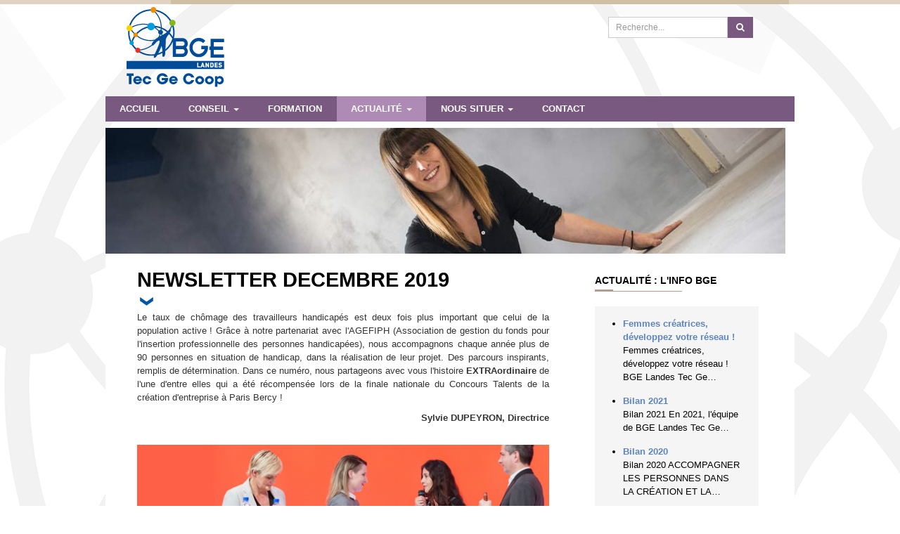

--- FILE ---
content_type: text/html; charset=utf-8
request_url: http://www.bge-tecgecoop.com/actualite/item/82-emploi-handicap-numerique.html
body_size: 9254
content:


<!DOCTYPE html>
<!--[if IE 8]>         <html prefix="og: http://ogp.me/ns#" lang="fr-fr" dir="ltr" class="ie8 lt-ie9 lt-ie10 com_k2 view-item itemid-282 j31 mm-hover"> <![endif]-->
<!--[if IE 9]>         <html prefix="og: http://ogp.me/ns#" lang="fr-fr" dir="ltr" class="ie9 lt-ie10 com_k2 view-item itemid-282 j31 mm-hover"> <![endif]-->

<html prefix="og: http://ogp.me/ns#" lang="fr-fr" dir="ltr"
	  class='com_k2 view-item itemid-282 j31 mm-hover'>

<head>
<script async defer src="https://maps.googleapis.com/maps/api/js?key= AIzaSyCP7JscjRjuQ1xG5BP9KowYeSUjz4lukQE&callback=initMap"  type="text/javascript"></script>
	<base href="http://www.bge-tecgecoop.com/actualite/item/82-emploi-handicap-numerique.html" />
	<meta http-equiv="content-type" content="text/html; charset=utf-8" />
	<meta name="keywords" content="BGE, Landes, Tec Ge Coop,  emploi, handicap, etal40, numerique" />
	<meta name="robots" content="max-image-preview:large" />
	<meta name="author" content="BGE Landes Tec Ge Coop" />
	<meta property="og:url" content="http://www.bge-tecgecoop.com/actualite/item/82-emploi-handicap-numerique.html" />
	<meta property="og:type" content="article" />
	<meta property="og:title" content="NEWSLETTER DECEMBRE 2019" />
	<meta property="og:description" content="BGE Landes Tec Ge Coop : EMPLOI ET HANDICAP - INAUGURATION DE L’ETAL40 - VISIBILITÉ NUMÉRIQUE" />
	<meta name="twitter:card" content="summary" />
	<meta name="twitter:title" content="NEWSLETTER DECEMBRE 2019" />
	<meta name="twitter:description" content="BGE Landes Tec Ge Coop : EMPLOI ET HANDICAP - INAUGURATION DE L’ETAL40 - VISIBILITÉ NUMÉRIQUE" />
	<meta name="description" content="BGE Landes Tec Ge Coop : EMPLOI ET HANDICAP - INAUGURATION DE L’ETAL40 - VISIBILITÉ NUMÉRIQUE" />
	<meta name="generator" content="Joomla! - Open Source Content Management" />
	<title>NEWSLETTER DECEMBRE 2019</title>
	<link href="/actualite/item/82-emploi-handicap-numerique.html" rel="canonical" />
	<link href="/templates/ja_university_t3/favicon.ico" rel="shortcut icon" type="image/vnd.microsoft.icon" />
	<link href="http://www.bge-tecgecoop.com/component/search/?Itemid=282&amp;id=82:emploi-handicap-numerique&amp;format=opensearch" rel="search" title="Valider BGE Landes Tec Ge Coop" type="application/opensearchdescription+xml" />
	<link href="/templates/ja_university_t3/css/bootstrap.css" rel="stylesheet" type="text/css" />
	<link href="https://cdnjs.cloudflare.com/ajax/libs/magnific-popup.js/1.1.0/magnific-popup.min.css" rel="stylesheet" type="text/css" />
	<link href="https://cdnjs.cloudflare.com/ajax/libs/simple-line-icons/2.4.1/css/simple-line-icons.min.css" rel="stylesheet" type="text/css" />
	<link href="/templates/ja_university_t3/css/k2.css" rel="stylesheet" type="text/css" />
	<link href="/templates/system/css/system.css" rel="stylesheet" type="text/css" />
	<link href="/templates/ja_university_t3/css/legacy-grid.css" rel="stylesheet" type="text/css" />
	<link href="/plugins/system/t3/base-bs3/fonts/font-awesome/css/font-awesome.min.css" rel="stylesheet" type="text/css" />
	<link href="/templates/ja_university_t3/css/template.css" rel="stylesheet" type="text/css" />
	<link href="/templates/ja_university_t3/css/megamenu.css" rel="stylesheet" type="text/css" />
	<link href="/templates/ja_university_t3/fonts/font-awesome/css/font-awesome.min.css" rel="stylesheet" type="text/css" />
	<link href="http://www.bge-tecgecoop.com/plugins/system/fmalertcookies/assets/css/bootstrap.min.css" rel="stylesheet" type="text/css" />
	<link href="http://www.bge-tecgecoop.com/plugins/system/fmalertcookies/assets/css/custom.css" rel="stylesheet" type="text/css" />
	<style type="text/css">

                        /* K2 - Magnific Popup Overrides */
                        .mfp-iframe-holder {padding:10px;}
                        .mfp-iframe-holder .mfp-content {max-width:100%;width:100%;height:100%;}
                        .mfp-iframe-scaler iframe {background:#fff;padding:10px;box-sizing:border-box;box-shadow:none;}
                    div.mod_search122 input[type="search"]{ width:auto; }
	</style>
	<script src="/t3-assets/js/js-5c1d2-26200.js" type="text/javascript"></script>
	<script src="https://cdnjs.cloudflare.com/ajax/libs/magnific-popup.js/1.1.0/jquery.magnific-popup.min.js" type="text/javascript"></script>
	<script src="/media/k2/assets/js/k2.frontend.js?v=2.14&sitepath=/" type="text/javascript"></script>
	<script src="/t3-assets/js/js-d91f7-31439.js" type="text/javascript"></script>
	<script type="application/ld+json">

                {
                    "@context": "https://schema.org",
                    "@type": "Article",
                    "mainEntityOfPage": {
                        "@type": "WebPage",
                        "@id": "http://www.bge-tecgecoop.com/actualite/item/82-emploi-handicap-numerique.html"
                    },
                    "url": "http://www.bge-tecgecoop.com/actualite/item/82-emploi-handicap-numerique.html",
                    "headline": "NEWSLETTER DECEMBRE 2019",
                    "datePublished": "2019-12-09T09:12:35+00:00",
                    "dateModified": "2019-12-09T13:39:48+00:00",
                    "author": {
                        "@type": "Person",
                        "name": "BGE LANDES TEC GE COOP",
                        "url": "http://www.bge-tecgecoop.com/actualite/itemlist/user/42-bge-landes-tec-ge-coop.html"
                    },
                    "publisher": {
                        "@type": "Organization",
                        "name": "BGE Landes Tec Ge Coop",
                        "url": "http://www.bge-tecgecoop.com/",
                        "logo": {
                            "@type": "ImageObject",
                            "name": "BGE Landes Tec Ge Coop",
                            "width": "",
                            "height": "",
                            "url": "http://www.bge-tecgecoop.com/"
                        }
                    },
                    "articleSection": "http://www.bge-tecgecoop.com/actualite.html",
                    "keywords": "BGE, Landes, Tec Ge Coop,  emploi, handicap, etal40, numerique",
                    "description": "Newsletter DECEMBRE 2019 Le taux de ch&amp;ocirc;mage des travailleurs handicap&amp;eacute;s est deux fois plus important que celui de la population active ! Gr&amp;acirc;ce &amp;agrave; notre partenariat avec l&#039;AGEFIPH (Association de gestion du fonds pour l&#039;insertion professionnelle des personnes handicap&amp;eacute;es), nous accompagnons chaque ann&amp;eacute;e plus de 90 personnes en situation de handicap, dans la r&amp;eacute;alisation de leur projet. Des parcours inspirants, remplis de d&amp;eacute;termination. Dans ce num&amp;eacute;ro, nous partageons avec vous l&#039;histoire EXTRAordinaire de l&#039;une d&#039;entre elles qui a &amp;eacute;t&amp;eacute; r&amp;eacute;compens&amp;eacute;e lors de la finale nationale du Concours Talents de la cr&amp;eacute;ation d&#039;entreprise &amp;agrave; Paris Bercy ! Sylvie DUPEYRON, Directrice EMPLOI ET HANDICAP : L&amp;rsquo;art de rebondir !D&amp;eacute;couvrez en vid&amp;eacute;o le parcours de Pauline, cr&amp;eacute;atrice des th&amp;eacute;s et infusions NIWA TEA : elle vous raconte son histoire ! La vid&amp;eacute;o INAUGURATION DE L&amp;rsquo;ETAL40 :Retour en imagesZoom sur le dispositif et photos de l&amp;rsquo;&amp;eacute;v&amp;eacute;nement qui s&amp;rsquo;est d&amp;eacute;roul&amp;eacute; le 28 octobre 2019 &amp;agrave; Magescq. En savoir + VISIBILIT&amp;Eacute; NUM&amp;Eacute;RIQUE : Quels r&amp;eacute;seaux sociaux pour mon activit&amp;eacute; ?Renforcez facilement votre pr&amp;eacute;sence sur Internet ! En savoir + L&amp;rsquo;INTERVIEW : la parole &amp;agrave; nos conseillers ! Mieux comprendre notre action en 5 questions : le portrait de Serge MICHAUX, conseiller au sein de notre antenne de Capbreton. En savoir +",
                    "articleBody": "Newsletter DECEMBRE 2019 Le taux de ch&amp;ocirc;mage des travailleurs handicap&amp;eacute;s est deux fois plus important que celui de la population active ! Gr&amp;acirc;ce &amp;agrave; notre partenariat avec l&#039;AGEFIPH (Association de gestion du fonds pour l&#039;insertion professionnelle des personnes handicap&amp;eacute;es), nous accompagnons chaque ann&amp;eacute;e plus de 90 personnes en situation de handicap, dans la r&amp;eacute;alisation de leur projet. Des parcours inspirants, remplis de d&amp;eacute;termination. Dans ce num&amp;eacute;ro, nous partageons avec vous l&#039;histoire EXTRAordinaire de l&#039;une d&#039;entre elles qui a &amp;eacute;t&amp;eacute; r&amp;eacute;compens&amp;eacute;e lors de la finale nationale du Concours Talents de la cr&amp;eacute;ation d&#039;entreprise &amp;agrave; Paris Bercy ! Sylvie DUPEYRON, Directrice EMPLOI ET HANDICAP : L&amp;rsquo;art de rebondir !D&amp;eacute;couvrez en vid&amp;eacute;o le parcours de Pauline, cr&amp;eacute;atrice des th&amp;eacute;s et infusions NIWA TEA : elle vous raconte son histoire ! La vid&amp;eacute;o INAUGURATION DE L&amp;rsquo;ETAL40 :Retour en imagesZoom sur le dispositif et photos de l&amp;rsquo;&amp;eacute;v&amp;eacute;nement qui s&amp;rsquo;est d&amp;eacute;roul&amp;eacute; le 28 octobre 2019 &amp;agrave; Magescq. En savoir + VISIBILIT&amp;Eacute; NUM&amp;Eacute;RIQUE : Quels r&amp;eacute;seaux sociaux pour mon activit&amp;eacute; ?Renforcez facilement votre pr&amp;eacute;sence sur Internet ! En savoir + L&amp;rsquo;INTERVIEW : la parole &amp;agrave; nos conseillers ! Mieux comprendre notre action en 5 questions : le portrait de Serge MICHAUX, conseiller au sein de notre antenne de Capbreton. En savoir +"
                }
                
	</script>

	
<!-- META FOR IOS & HANDHELD -->
	<meta name="viewport" content="width=device-width, initial-scale=1.0, maximum-scale=1.0, user-scalable=no"/>
	<style type="text/stylesheet">
		@-webkit-viewport   { width: device-width; }
		@-moz-viewport      { width: device-width; }
		@-ms-viewport       { width: device-width; }
		@-o-viewport        { width: device-width; }
		@viewport           { width: device-width; }
	</style>
	<script type="text/javascript">
		//<![CDATA[
		if (navigator.userAgent.match(/IEMobile\/10\.0/)) {
			var msViewportStyle = document.createElement("style");
			msViewportStyle.appendChild(
				document.createTextNode("@-ms-viewport{width:auto!important}")
			);
			document.getElementsByTagName("head")[0].appendChild(msViewportStyle);
		}
		//]]>
	</script>
<meta name="HandheldFriendly" content="true"/>
<meta name="apple-mobile-web-app-capable" content="YES"/>
<!-- //META FOR IOS & HANDHELD -->




<!-- Le HTML5 shim and media query for IE8 support -->
<!--[if lt IE 9]>
<script src="//html5shim.googlecode.com/svn/trunk/html5.js"></script>
<script type="text/javascript" src="/plugins/system/t3/base-bs3/js/respond.min.js"></script>
<![endif]-->

<!-- You can add Google Analytics here or use T3 Injection feature -->

    <script>
  (function(i,s,o,g,r,a,m){i['GoogleAnalyticsObject']=r;i[r]=i[r]||function(){
  (i[r].q=i[r].q||[]).push(arguments)},i[r].l=1*new Date();a=s.createElement(o),
  m=s.getElementsByTagName(o)[0];a.async=1;a.src=g;m.parentNode.insertBefore(a,m)
  })(window,document,'script','//www.google-analytics.com/analytics.js','ga');

  ga('create', 'UA-37130057-1', 'auto');
  ga('send', 'pageview');

</script>
</head>

<body>

<div class="t3-wrapper"> <!-- Need this wrapper for off-canvas menu. Remove if you don't use of-canvas -->

  
<!-- HEADER -->
<header id="t3-header" class="t3-header">
	<div class="container">
		<div class="row">

			<!-- LOGO -->
			<div class="col-xs-12 col-sm-6 logo">
				<div class="logo-image">
					<a href="/" title="Ja University">
													<img class="logo-img" src="/templates/ja_university_t3/images/logo.png" alt="Ja University" />
																		<span>Ja University</span>
					</a>
					<small class="site-slogan"></small>
				</div>
			</div>
			<!-- //LOGO -->

									<div class="col-xs-12 col-sm-6">
													<!-- HEAD SEARCH -->
							<div class="head-search ">
								<div class="search mod_search122">
	<form action="/actualite.html" method="post" class="form-inline form-search">
		<label for="mod-search-searchword122" class="element-invisible">Rechercher</label> <input name="searchword" id="mod-search-searchword" aria-label="search" maxlength="200"  class="form-control search-query" type="search" size="20" placeholder="Recherche..." /> <button class="button btn btn-primary" onclick="this.form.searchword.focus();">Valider</button>		<input type="hidden" name="task" value="search" />
		<input type="hidden" name="option" value="com_search" />
		<input type="hidden" name="Itemid" value="282" />
	</form>
</div>

							</div>
							<!-- //HEAD SEARCH -->
						
												
				
			</div>
	</div>
	</div>
</header>
<!-- //HEADER -->

  
<!-- MAIN NAVIGATION -->
<nav id="t3-mainnav" class="wrap navbar navbar-default t3-mainnav">
	<div class="container">

		<!-- Brand and toggle get grouped for better mobile display -->
		<div class="navbar-header">
		
											<button type="button" class="navbar-toggle" data-toggle="collapse" data-target=".t3-navbar-collapse">
					<i class="fa fa-bars"></i>
				</button>
			
			
		</div>

					<div class="t3-navbar-collapse navbar-collapse collapse"></div>
		
		<div class="t3-navbar navbar-collapse collapse">
			<div  class="t3-megamenu animate fading"  data-duration="400" data-responsive="true">
<ul itemscope itemtype="http://www.schema.org/SiteNavigationElement" class="nav navbar-nav level0">
<li itemprop='name'  data-id="101" data-level="1">
<a itemprop='url' class=""  href="/"   data-target="#">Accueil </a>

</li>
<li itemprop='name' class="dropdown mega" data-id="269" data-level="1">
<a itemprop='url' class=" dropdown-toggle"  href="/aide.html"   data-target="#" data-toggle="dropdown">CONSEIL <em class="caret"></em></a>

<div class="nav-child dropdown-menu mega-dropdown-menu"  style="width: 300px"  data-width="300"><div class="mega-dropdown-inner">
<div class="row">
<div class="col-xs-12 mega-col-nav" data-width="12"><div class="mega-inner">
<ul itemscope itemtype="http://www.schema.org/SiteNavigationElement" class="mega-nav level1">
<li itemprop='name'  data-id="331" data-level="2">
<a itemprop='url' class=""  href="/aide/insertion-professionnelle.html"   data-target="#">Insertion professionnelle </a>

</li>
<li itemprop='name'  data-id="332" data-level="2">
<a itemprop='url' class=""  href="/aide/creation-d’activite.html"   data-target="#">Création d’activité </a>

</li>
<li itemprop='name'  data-id="317" data-level="2">
<a itemprop='url' class=""  href="/aide/accompagnement-rsa-landes-40.html"   data-target="#">Consolidation d’activité des bénéficiaires de minima sociaux </a>

</li>
<li itemprop='name'  data-id="314" data-level="2">
<a itemprop='url' class=""  href="/aide/accompagnement-associations-dla-40.html"   data-target="#">DLA </a>

</li>
</ul>
</div></div>
</div>
</div></div>
</li>
<li itemprop='name'  data-id="362" data-level="1">
<a itemprop='url' class=""  href="/formation-40.html"   data-target="#">FORMATION </a>

</li>
<li itemprop='name' class="current active dropdown mega" data-id="282" data-level="1">
<a itemprop='url' class=" dropdown-toggle"  href="/actualite.html"   data-target="#" data-toggle="dropdown">ACTUALITÉ <em class="caret"></em></a>

<div class="nav-child dropdown-menu mega-dropdown-menu"  ><div class="mega-dropdown-inner">
<div class="row">
<div class="col-xs-12 mega-col-nav" data-width="12"><div class="mega-inner">
<ul itemscope itemtype="http://www.schema.org/SiteNavigationElement" class="mega-nav level1">
<li itemprop='name'  data-id="283" data-level="2">
<a itemprop='url' class=""  href="/actualite/creation-entreprise-landes-40.html"   data-target="#">L’info BGE </a>

</li>
<li itemprop='name'  data-id="284" data-level="2">
<a itemprop='url' class=""  href="/actualite/revue-presse-landes-40.html"   data-target="#">Presse </a>

</li>
</ul>
</div></div>
</div>
</div></div>
</li>
<li itemprop='name' class="dropdown mega" data-id="360" data-level="1">
<a itemprop='url' class=" dropdown-toggle"  href="/situer.html"   data-target="#" data-toggle="dropdown">NOUS SITUER <em class="caret"></em></a>

<div class="nav-child dropdown-menu mega-dropdown-menu"  ><div class="mega-dropdown-inner">
<div class="row">
<div class="col-xs-12 mega-col-nav" data-width="12"><div class="mega-inner">
<ul itemscope itemtype="http://www.schema.org/SiteNavigationElement" class="mega-nav level1">
<li itemprop='name' class="mega mega-group" data-id="302" data-level="2" data-group="1">
<span class=" dropdown-header mega-group-title separator"   data-target="#"> Antennes</span>

<div class="nav-child mega-group-ct"  ><div class="mega-dropdown-inner">
<div class="row">
<div class="col-xs-12 mega-col-nav" data-width="12"><div class="mega-inner">
<ul itemscope itemtype="http://www.schema.org/SiteNavigationElement" class="mega-nav level2">
<li itemprop='name'  data-id="288" data-level="3">
<a itemprop='url' class=""  href="/situer/item/28-siege-mont-de-marsan-landes-40.html"   data-target="#">Siège social</a>

</li>
<li itemprop='name'  data-id="290" data-level="3">
<a itemprop='url' class=""  href="/situer/item/30-antenne-aire-sur-adour-landes-40.html"   data-target="#">Aire sur Adour</a>

</li>
<li itemprop='name'  data-id="291" data-level="3">
<a itemprop='url' class=""  href="/situer/item/31-antenne-capbreton-landes-40.html"   data-target="#">Capbreton</a>

</li>
<li itemprop='name'  data-id="292" data-level="3">
<a itemprop='url' class=""  href="/situer/item/32-antenne-labouheyre-landes-40.html"   data-target="#">Labouheyre</a>

</li>
<li itemprop='name'  data-id="289" data-level="3">
<a itemprop='url' class=""  href="/situer/item/29-antenne-mont-de-marsan-landes-40.html"   data-target="#">Mont de Marsan</a>

</li>
<li itemprop='name'  data-id="293" data-level="3">
<a itemprop='url' class=""  href="/situer/item/33-antenne-st-geours-maremne-landes.html"   data-target="#">St Geours de Maremne</a>

</li>
<li itemprop='name'  data-id="294" data-level="3">
<a itemprop='url' class=""  href="/situer/item/34-antenne-st-paul-dax-landes-40.html"   data-target="#">St Paul les Dax</a>

</li>
<li itemprop='name'  data-id="348" data-level="3">
<a itemprop='url' class=""  href="/situer/item/83-antenne-de-saint-vincent-de-tyrosse-landes-40.html"   data-target="#">St Vincent de Tyrosse</a>

</li>
<li itemprop='name'  data-id="295" data-level="3">
<a itemprop='url' class=""  href="/situer/item/35-antenne-tarnos-landes-40.html"   data-target="#">Tarnos</a>

</li>
</ul>
</div></div>
</div>
</div></div>
</li>
<li itemprop='name' class="mega mega-group" data-id="304" data-level="2" data-group="1">
<span class=" dropdown-header mega-group-title separator"   data-target="#"> Permanences</span>

<div class="nav-child mega-group-ct"  ><div class="mega-dropdown-inner">
<div class="row">
<div class="col-xs-12 mega-col-nav" data-width="12"><div class="mega-inner">
<ul itemscope itemtype="http://www.schema.org/SiteNavigationElement" class="mega-nav level2">
<li itemprop='name'  data-id="356" data-level="3">
<a itemprop='url' class=""  href="http://www.bge-tecgecoop.com/situer/item/88-biscarrosse.html"   data-target="#">Biscarrosse</a>

</li>
<li itemprop='name'  data-id="297" data-level="3">
<a itemprop='url' class=""  href="/situer/item/37-permancence-dax-pulseo-landes-40.html"   data-target="#">Dax (PULSEO)</a>

</li>
<li itemprop='name'  data-id="296" data-level="3">
<a itemprop='url' class=""  href="/situer/item/36-permanence-mimizan-landes-40.html"   data-target="#">Mimizan</a>

</li>
<li itemprop='name'  data-id="298" data-level="3">
<a itemprop='url' class=""  href="/situer/item/38-permancence-marsan-fabrik-landes-40"   data-target="#">Mont de Marsan (La Fabrik)</a>

</li>
<li itemprop='name'  data-id="349" data-level="3">
<a itemprop='url' class=""  href="/situer/item/84-permanence-soustons-landes-40.html"   data-target="#">Soustons</a>

</li>
</ul>
</div></div>
</div>
</div></div>
</li>
<li itemprop='name'  data-id="299" data-level="2">
<a itemprop='url' class=""  href="/situer/item/58-accompagnement-beneficiaires-rsa-landes-40.html"   data-target="#">Accompagnement des béneficiaires du RSA</a>

</li>
<li itemprop='name'  data-id="319" data-level="2">
<a itemprop='url' class=""  href="/situer/item/52-dla-associations-landes-40.html"   data-target="#">Dispositif local d'accompagnement</a>

</li>
</ul>
</div></div>
</div>
</div></div>
</li>
<li itemprop='name'  data-id="194" data-level="1">
<a itemprop='url' class=""  href="/contact-creation-reprise-entreprise-landes.html"   data-target="#">Contact </a>

</li>
</ul>
</div>

		</div>

	</div>
</nav>
<!-- //MAIN NAVIGATION -->


  
<!-- MASTHEAD -->
<div id="t3-masthead" class="t3-masthead">			
	</div>
<!-- //MASTHEAD -->

  
<div id="t3-mainbody" class="container t3-mainbody">

	<div class="main  hidden-md hidden-sm hidden-xs">
		

<div class="custom"  >
	<p><img src="/images/stories/mini_bandeau/bge.jpg" alt="" /></p></div>

	</div>

	<div class="row">

		<!-- MAIN CONTENT -->
		<div id="t3-content" class="t3-content col-xs-12 col-sm-8  col-md-9">
						<div id="system-message-container">
	</div>

						

<!-- Start K2 Item Layout -->
<span id="startOfPageId82"></span>

<div id="k2Container" class="itemBlogView itemView">

	<!-- Plugins: BeforeDisplay -->
	
	<!-- K2 Plugins: K2BeforeDisplay -->
	
	<div class="itemHeader">

	  
  </div>

  <!-- Plugins: AfterDisplayTitle -->
  
  <!-- K2 Plugins: K2AfterDisplayTitle -->
    
  <div class="blog-item-meta">
				
		<div class="blog-item-meta-link">
						
						
					</div>
  </div>

	
  <div class="itemBody">

	  <!-- Plugins: BeforeDisplayContent -->
	  
	  <!-- K2 Plugins: K2BeforeDisplayContent -->
	  
	  
	  	  <!-- Item text -->
	  <div class="itemFullText">
	  	<h1>Newsletter DECEMBRE 2019</h1>
<p style="text-align: justify;"><img src="/images/stories/picto/fleche_bas.png" alt="" /><br />Le taux de ch&ocirc;mage des travailleurs handicap&eacute;s est deux fois plus important que celui de la population active ! Gr&acirc;ce &agrave; notre partenariat avec l'AGEFIPH (Association de gestion du fonds pour l'insertion professionnelle des personnes handicap&eacute;es), nous accompagnons chaque ann&eacute;e plus de 90 personnes en situation de handicap, dans la r&eacute;alisation de leur projet. Des parcours inspirants, remplis de d&eacute;termination. Dans ce num&eacute;ro, nous partageons avec vous l'histoire <strong>EXTRAordinaire</strong> de l'une d'entre elles qui a &eacute;t&eacute; r&eacute;compens&eacute;e lors de la finale nationale du Concours Talents de la cr&eacute;ation d'entreprise &agrave; Paris Bercy !</p>
<p style="text-align: right;"><strong>Sylvie DUPEYRON, Directrice<br /><br /></strong></p>
<p><span class="sous-titre"><a href="https://youtu.be/r4P4QSdnnVs" target="_blank" rel="noopener noreferrer"> <img src="/images/stories/actu/decembre2019/site-1.jpg" alt="" /></a><br />EMPLOI ET HANDICAP : L&rsquo;art de rebondir !</span><br />D&eacute;couvrez en vid&eacute;o le parcours de Pauline, cr&eacute;atrice des th&eacute;s et infusions NIWA TEA : elle vous raconte son histoire !<br /><a href="https://youtu.be/r4P4QSdnnVs" target="_blank" rel="noopener noreferrer"><strong> <img src="/images/stories/picto/fleche.png" alt="" /> La vid&eacute;o</strong></a><br /><br /></p>
<p><span class="sous-titre"> <img style="float: left; margin-right: 20px;" src="/images/stories/actu/decembre2019/site-3.jpg" width="259" height="198" /><br /><br />INAUGURATION DE L&rsquo;ETAL40 :<br />Retour en images</span><br />Zoom sur le dispositif et photos de l&rsquo;&eacute;v&eacute;nement qui s&rsquo;est d&eacute;roul&eacute; le 28 octobre 2019 &agrave; Magescq.<br /><strong><a href="/images/stories/telechargement/decembre2019-etal40.pdf" target="_blank" rel="noopener noreferrer"><img src="/images/stories/picto/fleche.png" alt="" /> En savoir +</a><br /></strong><br /><br /><br /><span class="sous-titre"> <img style="float: left; margin-right: 20px;" src="/images/stories/actu/decembre2019/site-2.gif" height="198" /><br />VISIBILIT&Eacute; NUM&Eacute;RIQUE : <br />Quels r&eacute;seaux sociaux pour mon activit&eacute; ?</span><br />Renforcez facilement votre pr&eacute;sence sur Internet !<br /><a href="/images/stories/telechargement/decembre2019-numerique.pdf" target="_blank" rel="noopener noreferrer"><strong><img src="/images/stories/picto/fleche.png" alt="" /> En savoir +</strong></a></p>
<p><br /><br /><br /><br /><span class="sous-titre"> <img style="float: left; margin-right: 20px;" src="/images/stories/actu/decembre2019/site-4.jpg" width="259" height="198" /><br />L&rsquo;INTERVIEW : la parole &agrave; nos conseillers ! </span><br />Mieux comprendre notre action en 5 questions : le portrait de Serge MICHAUX, conseiller au sein de notre antenne de Capbreton.<br /><a href="/images/stories/telechargement/decembre2019-michaux.pdf" target="_blank" rel="noopener noreferrer"><strong><img src="/images/stories/picto/fleche.png" alt="" /> En savoir +</strong></a><br /><br /><br /><br /><a href="/actualite/creation-entreprise-landes-40.html" rel="alternate"><img style="float: right; margin-bottom: 20px; margin-top: 0px;" src="/images/stories/k2/btn_retour_info.png" alt="" width="130" height="25" /></a></p>
<p>&nbsp;</p>
<p>&nbsp;</p>
<p>&nbsp;</p>	  </div>
	  
		<div class="clr"></div>

	  
		
	  <!-- Plugins: AfterDisplayContent -->
	  
	  <!-- K2 Plugins: K2AfterDisplayContent -->
	  
	  <div class="clr"></div>
  </div>

	
  
  
  
			
  
	<div class="clr"></div>

  
  
  
  <!-- Plugins: AfterDisplay -->
  
  <!-- K2 Plugins: K2AfterDisplay -->
  
  
 
		<div class="itemBackToTop">
		<a class="k2Anchor" href="/actualite/item/82-emploi-handicap-numerique.html#startOfPageId82">
			Retour en haut		</a>
	</div>
	
	<div class="clr"></div>
</div>
<!-- End K2 Item Layout -->

<!-- JoomlaWorks "K2" (v2.14) | Learn more about K2 at https://getk2.org -->


		</div>
		<!-- //MAIN CONTENT -->

		<!-- SIDEBAR RIGHT -->
		<div class="t3-sidebar t3-sidebar-right col-xs-12 col-sm-4  col-md-3 ">
			<div class="t3-module module " id="Mod177"><div class="module-inner"><h3 class="module-title "><span>Actualité : L'info BGE</span></h3><div class="module-ct">
<div id="k2ModuleBox177" class="k2ItemsBlock">
    
        <ul>
                <li class="even">
            <!-- Plugins: BeforeDisplay -->
            
            <!-- K2 Plugins: K2BeforeDisplay -->
            
            
                        <a class="moduleItemTitle" href="/actualite/item/87-femmes-créatrices,-développez-votre-réseau.html">Femmes créatrices, développez votre réseau !</a>
            
            
            <!-- Plugins: AfterDisplayTitle -->
            
            <!-- K2 Plugins: K2AfterDisplayTitle -->
            
            <!-- Plugins: BeforeDisplayContent -->
            
            <!-- K2 Plugins: K2BeforeDisplayContent -->
            
                        <div class="moduleItemIntrotext">
                
                                Femmes cr&eacute;atrices, d&eacute;veloppez votre r&eacute;seau ! BGE Landes Tec Ge&#8230;                            </div>
            
            
            <div class="clr"></div>

            
            <div class="clr"></div>

            <!-- Plugins: AfterDisplayContent -->
            
            <!-- K2 Plugins: K2AfterDisplayContent -->
            
            
            
            
            
            
            
            
            <!-- Plugins: AfterDisplay -->
            
            <!-- K2 Plugins: K2AfterDisplay -->
            
            <div class="clr"></div>
        </li>
                <li class="odd">
            <!-- Plugins: BeforeDisplay -->
            
            <!-- K2 Plugins: K2BeforeDisplay -->
            
            
                        <a class="moduleItemTitle" href="/actualite/item/86-bilan-2021.html">Bilan 2021</a>
            
            
            <!-- Plugins: AfterDisplayTitle -->
            
            <!-- K2 Plugins: K2AfterDisplayTitle -->
            
            <!-- Plugins: BeforeDisplayContent -->
            
            <!-- K2 Plugins: K2BeforeDisplayContent -->
            
                        <div class="moduleItemIntrotext">
                
                                Bilan 2021 En 2021, l'&eacute;quipe de BGE Landes Tec Ge&#8230;                            </div>
            
            
            <div class="clr"></div>

            
            <div class="clr"></div>

            <!-- Plugins: AfterDisplayContent -->
            
            <!-- K2 Plugins: K2AfterDisplayContent -->
            
            
            
            
            
            
            
            
            <!-- Plugins: AfterDisplay -->
            
            <!-- K2 Plugins: K2AfterDisplay -->
            
            <div class="clr"></div>
        </li>
                <li class="even">
            <!-- Plugins: BeforeDisplay -->
            
            <!-- K2 Plugins: K2BeforeDisplay -->
            
            
                        <a class="moduleItemTitle" href="/actualite/item/85-bilan-2020.html">Bilan 2020</a>
            
            
            <!-- Plugins: AfterDisplayTitle -->
            
            <!-- K2 Plugins: K2AfterDisplayTitle -->
            
            <!-- Plugins: BeforeDisplayContent -->
            
            <!-- K2 Plugins: K2BeforeDisplayContent -->
            
                        <div class="moduleItemIntrotext">
                
                                Bilan 2020 ACCOMPAGNER LES PERSONNES DANS LA CR&Eacute;ATION ET LA&#8230;                            </div>
            
            
            <div class="clr"></div>

            
            <div class="clr"></div>

            <!-- Plugins: AfterDisplayContent -->
            
            <!-- K2 Plugins: K2AfterDisplayContent -->
            
            
            
            
            
            
            
            
            <!-- Plugins: AfterDisplay -->
            
            <!-- K2 Plugins: K2AfterDisplay -->
            
            <div class="clr"></div>
        </li>
                <li class="odd">
            <!-- Plugins: BeforeDisplay -->
            
            <!-- K2 Plugins: K2BeforeDisplay -->
            
            
                        <a class="moduleItemTitle" href="/actualite/item/82-emploi-handicap-numerique.html">NEWSLETTER DECEMBRE 2019</a>
            
            
            <!-- Plugins: AfterDisplayTitle -->
            
            <!-- K2 Plugins: K2AfterDisplayTitle -->
            
            <!-- Plugins: BeforeDisplayContent -->
            
            <!-- K2 Plugins: K2BeforeDisplayContent -->
            
                        <div class="moduleItemIntrotext">
                
                                Newsletter DECEMBRE 2019 Le taux de ch&ocirc;mage des travailleurs handicap&eacute;s&#8230;                            </div>
            
            
            <div class="clr"></div>

            
            <div class="clr"></div>

            <!-- Plugins: AfterDisplayContent -->
            
            <!-- K2 Plugins: K2AfterDisplayContent -->
            
            
            
            
            
            
            
            
            <!-- Plugins: AfterDisplay -->
            
            <!-- K2 Plugins: K2AfterDisplay -->
            
            <div class="clr"></div>
        </li>
                <li class="even">
            <!-- Plugins: BeforeDisplay -->
            
            <!-- K2 Plugins: K2BeforeDisplay -->
            
            
                        <a class="moduleItemTitle" href="/actualite/item/81-newsletter-nouvelle-formule.html">NEWSLETTER SEPTEMBRE 2019</a>
            
            
            <!-- Plugins: AfterDisplayTitle -->
            
            <!-- K2 Plugins: K2AfterDisplayTitle -->
            
            <!-- Plugins: BeforeDisplayContent -->
            
            <!-- K2 Plugins: K2BeforeDisplayContent -->
            
                        <div class="moduleItemIntrotext">
                
                                Newsletter SEPTEMBRE 2019 : NOUVELLE FORMULE C&rsquo;est la rentr&eacute;e !&#8230;                            </div>
            
            
            <div class="clr"></div>

            
            <div class="clr"></div>

            <!-- Plugins: AfterDisplayContent -->
            
            <!-- K2 Plugins: K2AfterDisplayContent -->
            
            
            
            
            
            
            
            
            <!-- Plugins: AfterDisplay -->
            
            <!-- K2 Plugins: K2AfterDisplay -->
            
            <div class="clr"></div>
        </li>
                <li class="odd">
            <!-- Plugins: BeforeDisplay -->
            
            <!-- K2 Plugins: K2BeforeDisplay -->
            
            
                        <a class="moduleItemTitle" href="/actualite/item/80-label-ub-friendly-institut-thermalisme.html">BGE Landes Tec Ge Coop labellisé UB Friendly</a>
            
            
            <!-- Plugins: AfterDisplayTitle -->
            
            <!-- K2 Plugins: K2AfterDisplayTitle -->
            
            <!-- Plugins: BeforeDisplayContent -->
            
            <!-- K2 Plugins: K2BeforeDisplayContent -->
            
                        <div class="moduleItemIntrotext">
                
                                BGE Landes Tec Ge Coop labellis&eacute; UB Friendly Gr&acirc;ce &agrave;&#8230;                            </div>
            
            
            <div class="clr"></div>

            
            <div class="clr"></div>

            <!-- Plugins: AfterDisplayContent -->
            
            <!-- K2 Plugins: K2AfterDisplayContent -->
            
            
            
            
            
            
            
            
            <!-- Plugins: AfterDisplay -->
            
            <!-- K2 Plugins: K2AfterDisplay -->
            
            <div class="clr"></div>
        </li>
                <li class="even">
            <!-- Plugins: BeforeDisplay -->
            
            <!-- K2 Plugins: K2BeforeDisplay -->
            
            
                        <a class="moduleItemTitle" href="/actualite/item/79-transition-numerique-landes-associations.html">DLA : connectons nos assos !</a>
            
            
            <!-- Plugins: AfterDisplayTitle -->
            
            <!-- K2 Plugins: K2AfterDisplayTitle -->
            
            <!-- Plugins: BeforeDisplayContent -->
            
            <!-- K2 Plugins: K2BeforeDisplayContent -->
            
                        <div class="moduleItemIntrotext">
                
                                DLA : connectons nos assos ! Le 17 mai, BGE&#8230;                            </div>
            
            
            <div class="clr"></div>

            
            <div class="clr"></div>

            <!-- Plugins: AfterDisplayContent -->
            
            <!-- K2 Plugins: K2AfterDisplayContent -->
            
            
            
            
            
            
            
            
            <!-- Plugins: AfterDisplay -->
            
            <!-- K2 Plugins: K2AfterDisplay -->
            
            <div class="clr"></div>
        </li>
                <li class="odd">
            <!-- Plugins: BeforeDisplay -->
            
            <!-- K2 Plugins: K2BeforeDisplay -->
            
            
                        <a class="moduleItemTitle" href="/actualite/item/78-bilan-2018.html">Bilan 2018</a>
            
            
            <!-- Plugins: AfterDisplayTitle -->
            
            <!-- K2 Plugins: K2AfterDisplayTitle -->
            
            <!-- Plugins: BeforeDisplayContent -->
            
            <!-- K2 Plugins: K2BeforeDisplayContent -->
            
                        <div class="moduleItemIntrotext">
                
                                Bilan 2018 &nbsp; BGE Landes a contribu&eacute; &agrave; la cr&eacute;ation&#8230;                            </div>
            
            
            <div class="clr"></div>

            
            <div class="clr"></div>

            <!-- Plugins: AfterDisplayContent -->
            
            <!-- K2 Plugins: K2AfterDisplayContent -->
            
            
            
            
            
            
            
            
            <!-- Plugins: AfterDisplay -->
            
            <!-- K2 Plugins: K2AfterDisplay -->
            
            <div class="clr"></div>
        </li>
                <li class="even">
            <!-- Plugins: BeforeDisplay -->
            
            <!-- K2 Plugins: K2BeforeDisplay -->
            
            
                        <a class="moduleItemTitle" href="/actualite/item/77-se-reinserer-bge-landes.html">Contraint de se réinsérer, il réalise son rêve</a>
            
            
            <!-- Plugins: AfterDisplayTitle -->
            
            <!-- K2 Plugins: K2AfterDisplayTitle -->
            
            <!-- Plugins: BeforeDisplayContent -->
            
            <!-- K2 Plugins: K2BeforeDisplayContent -->
            
                        <div class="moduleItemIntrotext">
                
                                Contraint de se r&eacute;ins&eacute;rer, il r&eacute;alise son r&ecirc;ve Fr&eacute;d&eacute;ric SEIN&#8230;                            </div>
            
            
            <div class="clr"></div>

            
            <div class="clr"></div>

            <!-- Plugins: AfterDisplayContent -->
            
            <!-- K2 Plugins: K2AfterDisplayContent -->
            
            
            
            
            
            
            
            
            <!-- Plugins: AfterDisplay -->
            
            <!-- K2 Plugins: K2AfterDisplay -->
            
            <div class="clr"></div>
        </li>
                <li class="odd lastItem">
            <!-- Plugins: BeforeDisplay -->
            
            <!-- K2 Plugins: K2BeforeDisplay -->
            
            
                        <a class="moduleItemTitle" href="/actualite/item/76-entreprise-solidaire.html">Une association solidaire, vertueuse, et créatrice d’emplois !</a>
            
            
            <!-- Plugins: AfterDisplayTitle -->
            
            <!-- K2 Plugins: K2AfterDisplayTitle -->
            
            <!-- Plugins: BeforeDisplayContent -->
            
            <!-- K2 Plugins: K2BeforeDisplayContent -->
            
                        <div class="moduleItemIntrotext">
                
                                Une association solidaire, vertueuse, et cr&eacute;atrice d&rsquo;emplois&nbsp;! Alexandre MARTIN a&#8230;                            </div>
            
            
            <div class="clr"></div>

            
            <div class="clr"></div>

            <!-- Plugins: AfterDisplayContent -->
            
            <!-- K2 Plugins: K2AfterDisplayContent -->
            
            
            
            
            
            
            
            
            <!-- Plugins: AfterDisplay -->
            
            <!-- K2 Plugins: K2AfterDisplay -->
            
            <div class="clr"></div>
        </li>
                <li class="clearList"></li>
    </ul>
    
    
    </div>
</div></div></div><div class="t3-module module " id="Mod169"><div class="module-inner"><div class="module-ct">

<div class="custom"  >
	<p style="text-align: center;"><a href="https://www.facebook.com/pages/BGE-Landes-Tec-Ge-Coop/220359251307810" target="_blank" rel="alternate"><img src="/images/stories/images/facebook.png" alt="" /></a><br /><a href="https://www.facebook.com/pages/BGE-Landes-Tec-Ge-Coop/220359251307810" rel="alternate">&laquo; Nous les avons accompagn&eacute;s...<br />ils t&eacute;moignent &raquo;</a></p></div>
</div></div></div>
		</div>
		<!-- //SIDEBAR RIGHT -->

	</div>
</div> 


	
  

	
  
	<!-- SPOTLIGHT 3 -->
	<div class="t3-sl t3-bot-sl t3-sl-3">
		<div class="container">
				<!-- SPOTLIGHT -->
	<div class="t3-spotlight t3-spotlight-3  row">
					<div class=" col-lg-3 col-md-3 col-sm-3 col-xs-6">
								<div class="t3-module module " id="Mod157"><div class="module-inner"><div class="module-ct">

<div class="custom"  >
	<h3 class="module-title ">nous contacter</h3>
<p>BGE Landes Tec Ge Coop<br />ZA de P&eacute;m&eacute;gnan<br />BP 57<br />40001 Mont-de-Marsan Cedex <br /><br /><img src="/images/stories/picto/tel.png" alt="" width="19" height="13" /> 05 58 06 10 40</p></div>
</div></div></div>
							</div>
					<div class=" col-lg-3 col-md-3 col-sm-3 col-xs-6">
								<div class="t3-module module " id="Mod158"><div class="module-inner"><div class="module-ct">

<div class="custom"  >
	<h3 class="module-title ">nous Situer</h3>
<p><a href="/situer.html" rel="alternate"><img src="/images/stories/images/carte.png" alt="" /></a></p></div>
</div></div></div>
							</div>
					<div class=" col-lg-3 col-md-3 col-sm-3 col-xs-6">
								<div class="t3-module module " id="Mod159"><div class="module-inner"><div class="module-ct">

<div class="custom"  >
	<h3 class="module-title ">R&eacute;seaux</h3>
<p><a href="https://www.facebook.com/BGELandesTecGeCoop/" target="_blank" rel="noopener noreferrer"><img src="/images/stories/picto/facebook.png" alt="" /> <span style="color: #ffffff;">Facebook</span></a> </p></div>
</div></div></div>
							</div>
					<div class=" col-lg-3 col-md-3 col-sm-3 col-xs-6">
								<div class="t3-module module " id="Mod163"><div class="module-inner"><h3 class="module-title "><span>Infos pratiques</span></h3><div class="module-ct"><ul class="nav nav-pills nav-stacked menu">
<li class="item-163"><a href="/mentions-legales-bge-landes-marsan.html" class="">+ Mentions légales</a></li><li class="item-164"><a href="/bge-partenaires.html" class="">+ Partenaires | Liens</a></li><li class="item-165"><a href="/contacter-bge-landes.html" class="">+ Contact</a></li></ul>
</div></div></div>
							</div>
			</div>
<!-- SPOTLIGHT -->
		</div>
	</div>
	<!-- //SPOTLIGHT 3 -->


  


  
<!-- FOOTER -->
<footer id="t3-footer" class="wrap t3-footer">
	
	<section class="t3-copyright">
		<div class="container">
			<div class="row">
				<div class="col-md-12 copyright ">
					

<div class="custom"  >
	<p>Copyright © 2015 BGE LANDES. Tous droits réservés. Création - Hébergement - Adiane - Dax - <a title="adiane Création de Site Internet" href="http://www.adiane.com">www.adiane.com</a></p></div>

				</div>
				
							</div>
		</div>
	</section>

</footer>
<!-- //FOOTER -->

</div>

<!--googleoff: all--><div class="cadre_alert_cookies" id="cadre_alert_cookies" style="opacity:0.94;text-align:center; margin:0px;"><div class="cadre_inner_alert_cookies" style="display: inline-block;width: 100%;margin:auto;max-width:100%;background-color: #333333;border:0px solid #eeeeee; border-radius:5px"><div class="cadre_inner_texte_alert_cookies" style="display: inline-block;padding:2px;color: #eeeeee"><div class="cadre_texte pull-left"><div style="display: inline-block; color: #ffffff;">
<div class="pull-left">
<p>En poursuivant votre navigation sur ce site, vous acceptez l&rsquo;utilisation de cookies. <span style="color: #ad8bb4;"><a style="color: #ad8bb4;" href="/mentions-legales.html" rel="alternate">En savoir plus</a></span></p>
</div>
</div></div><div class="cadre_bouton pull-left"><div class="pull-left  col-sm-6 btn_close" style="margin:0;text-align:center"><button onclick="CloseCadreAlertCookie();" style="color:#eeeeee" class="btn btn-inverse  popup-modal-dismiss">OK</button></div></div></div></div></div><!--googleon: all--><script type="text/javascript">/*<![CDATA[*/var name = "fmalertcookies" + "=";var ca = document.cookie.split(";");var acceptCookie = false;for(var i=0; i<ca.length; i++) {var c = ca[i];while (c.charAt(0)==" ") c = c.substring(1);if (c.indexOf(name) == 0){ acceptCookie = true; document.getElementById("cadre_alert_cookies").style.display="none";}}var d = new Date();d.setTime(d.getTime() + (30*(24*60*60*1000)));var expires_cookie = "expires="+d.toUTCString();function CloseCadreAlertCookie(){document.getElementById('cadre_alert_cookies').style.display='none'; document.cookie='fmalertcookies=true; '+expires_cookie+'; path=/';}/*]]>*/</script></body>

</html>

--- FILE ---
content_type: text/css
request_url: http://www.bge-tecgecoop.com/templates/ja_university_t3/css/k2.css
body_size: 6357
content:
a:active,
a:focus {
  outline: 0;
}
img {
  border: none;
  max-width: 100%;
}
#k2Container {
  padding-right: 20px;
}
#k2Container img.img-border {
  background: #ffffff;
  border: 1px solid #efece1;
  padding: 8px;
}
@media screen and (max-width: 767px) {
  #k2Container img.img-border {
    width: 100%;
  }
}
#k2Container img.img-border[align="left"] {
  margin: 5px 20px 20px 0;
}
#k2Container img.img-border[align="right"] {
  margin: 5px 0 20px 20px;
}
#k2Container .modal {
  display: inherit;
  overflow: hidden;
  position: relative;
  z-index: inherit;
}
.k2Padding {
  padding: 4px;
}
.clr {
  border: none;
  clear: both;
  display: block;
  float: none;
  height: 0;
  line-height: 0;
  margin: 0;
  padding: 0;
}
.catItemImageBlock,
.itemImageBlock,
.userItemImageBlock,
.tagItemImageBlock,
.latestItemImageBlock,
.genericItemImageBlock {
  max-width: 100%;
}
div.userItemReadMore,
div.tagItemReadMore,
div.genericItemReadMore,
div.catItemReadMore,
div.latestItemReadMore {
  display: inline;
}
div.userItemReadMore a:before,
div.tagItemReadMore a:before,
div.genericItemReadMore a:before,
div.catItemReadMore a:before,
div.latestItemReadMore a:before {
  content: "\f055";
  font-family: FontAwesome;
  font-weight: normal;
}
div.k2FeedIcon a,
div.k2FeedIcon a:hover,
div.k2FeedIcon a:active,
div.k2FeedIcon a:focus {
  background: url("../images/fugue/feed.png") no-repeat 50% 50%;
  display: block;
  float: right;
  height: 16px;
  margin: 0;
  padding: 0;
  width: 16px;
}
div.k2FeedIcon a span,
div.k2FeedIcon a:hover span,
div.k2FeedIcon a:active span,
div.k2FeedIcon a:focus span {
  display: none;
}
.itemRatingBlock span {
  font-weight: bold;
}
.itemRatingForm {
  display: block;
  float: left;
  line-height: 25px;
  vertical-align: middle;
}
.itemRatingForm .formLogLoading {
  background: url("../images/system/loading.gif") no-repeat left center;
  height: 25px;
  padding: 0 0 0 20px;
}
.itemRatingLog {
  float: left;
  font-size: 11px;
  margin: 0;
  padding: 0 0 0 4px;
}
.itemRatingList,
.itemRatingList a:hover,
.itemRatingList .itemCurrentRating {
  background: url("../images/system/transparent_star.gif") left -1000px repeat-x;
}
.itemRatingList {
  background-position: left top;
  float: left;
  height: 25px;
  list-style: none;
  margin: 0;
  overflow: hidden;
  padding: 0;
  position: relative;
  width: 125px;
}
.itemRatingList li {
  background: none;
  display: inline;
  padding: 0;
}
.itemRatingList a,
.itemRatingList .itemCurrentRating {
  border: none;
  cursor: pointer;
  height: 25px;
  left: 0;
  line-height: 25px;
  outline: none;
  overflow: hidden;
  position: absolute;
  text-indent: -9999em;
  top: 0;
}
.itemRatingList a:hover,
.itemRatingList a:active,
.itemRatingList a:focus {
  background-position: left bottom;
}
.itemRatingList a.one-star {
  width: 20%;
  z-index: 6;
}
.itemRatingList a.two-stars {
  width: 40%;
  z-index: 5;
}
.itemRatingList a.three-stars {
  width: 60%;
  z-index: 4;
}
.itemRatingList a.four-stars {
  width: 80%;
  z-index: 3;
}
.itemRatingList a.five-stars {
  width: 100%;
  z-index: 2;
}
.itemRatingList .itemCurrentRating {
  background-position: 0 center;
  margin: 0;
  padding: 0;
  z-index: 1;
}
.smallerFontSize {
  font-size: 100%;
  line-height: inherit;
}
.largerFontSize {
  font-size: 150%;
  line-height: 140%;
}
.recaptchatable .recaptcha_image_cell,
#recaptcha_table {
  background-color: #ffffff !important;
}
#recaptcha_table {
  border-color: #cccccc !important;
}
#recaptcha_response_field {
  background-color: #ffffff !important;
  border-color: #cccccc !important;
}
.clearList {
  clear: both;
  display: none;
  float: none;
}
.lastItem {
  border: none;
}
.k2Avatar img {
  background: #ffffff;
  border: 1px solid #cccccc;
  display: block;
  float: left;
  margin: 2px 10px 4px 0;
  padding: 2px;
}
div.k2Pagination {
  color: #999999;
  margin: 0;
  text-align: center;
}
@media screen and (min-width: 992px) {
  div.k2Pagination {
    padding-left: 170px;
  }
}
div.k2Pagination ul {
  float: none;
  text-align: center;
}
div.k2Pagination ul li {
  background: none;
  display: inline-block;
  margin-right: 8px;
  padding: 0;
}
div.k2Pagination ul li span,
div.k2Pagination ul li a {
  background: #eeeeee;
  color: #333333;
  display: inline-block;
  font-size: 11px;
  padding: 8px;
  line-height: 1;
  letter-spacing: 1px;
  text-transform: uppercase;
}
div.k2Pagination ul li a:hover,
div.k2Pagination ul li a:active,
div.k2Pagination ul li a:focus {
  background: #333333;
  color: #ffffff;
}
div.k2Pagination ul li span {
  background: #d42b1e;
  color: #ffffff;
  font-weight: bold;
}
div.k2Pagination ul li.pagination-start span,
div.k2Pagination ul li.pagination-prev span,
div.k2Pagination ul li.pagination-next span,
div.k2Pagination ul li.pagination-end span {
  background: #eeeeee;
  color: #999999;
  font-weight: normal;
}
.itemIsFeatured,
.catItemIsFeatured,
.userItemIsFeatured {
  background: url("../images/system/featuredItem.png") no-repeat 100% 0;
}
.userItemIsFeatured .userItemTitle {
  padding-right: 52px !important;
}
a.itemPrintThisPage {
  background: #f7f7f7;
  border: 1px solid #cccccc;
  color: #666666;
  display: block !important;
  font-size: 13px;
  margin: 4px auto 16px;
  padding: 4px;
  text-align: center;
  width: 160px;
}
a.itemPrintThisPage:hover,
a.itemPrintThisPage:active,
a.itemPrintThisPage:focus {
  background: #eeeeee;
  text-decoration: none;
}
.itemView {
  margin: 0;
  padding: 0;
}
.itemHeader span.itemDateCreated {
  color: #999999;
  font-size: 11px;
}
.itemHeader .itemTitle {
  font-size: 38px;
  font-weight: normal;
  margin: 0 0 15px;
  padding: 0;
}
@media screen and (max-width: 767px) {
  .itemHeader .itemTitle {
    font-size: 24px;
  }
}
.itemHeader .itemTitle span sup {
  color: #a72218;
  font-size: 12px;
  text-decoration: none;
}
.itemHeader span.itemAuthor {
  display: block;
  margin: 0;
  padding: 0;
}
.itemToolbar {
  background: #f7f7f7;
  border: 1px solid #cccccc;
  margin: 0 0 20px;
  padding: 5px;
}
.itemToolbar ul {
  list-style: none;
  margin: 3px 0 0 0;
  padding: 0;
  text-align: right;
}
.itemToolbar ul li {
  background: none;
  border-left: 1px solid #cccccc;
  display: inline;
  font-size: 12px;
  list-style: none;
  margin: 0;
  padding: 0 4px 0 8px;
  text-align: center;
}
.itemToolbar ul li a {
  font-size: 12px;
  font-weight: normal;
}
.itemToolbar ul li a img {
  vertical-align: middle;
}
.itemToolbar ul li a#fontDecrease span,
.itemToolbar ul li a#fontIncrease span {
  display: none;
}
.itemToolbar ul li a#fontDecrease {
  margin: 0 0 0 2px;
}
.itemToolbar ul li a#fontDecrease img {
  background: url("../images/system/font_decrease.gif") no-repeat;
  height: 13px;
  width: 13px;
}
.itemToolbar ul li a#fontIncrease {
  margin: 0 0 0 2px;
}
.itemToolbar ul li a#fontIncrease img {
  background: url("../images/system/font_increase.gif") no-repeat;
  height: 13px;
  width: 13px;
}
.itemToolbar ul > li:first-child {
  border: none;
}
.itemRatingBlock {
  padding: 0;
}
.itemRatingBlock span {
  color: #999999;
  display: block;
  float: left;
  font-style: normal;
  margin: 0;
  padding: 0 4px 0 0;
}
.itemRatingBlock ul li {
  border: none;
}
.itemBody {
  margin: 0;
  padding: 0;
}
.itemImageBlock {
  float: right;
  margin: 5px 0 20px 20px;
  padding: 0;
}
.itemBlogType div.itemImageBlock {
  float: none;
  margin: 0 0 20px 0;
}
.itemBlogType div.itemImageBlock .itemImage img.img-border {
  background: #f7f7f7;
  box-shadow: 0 1px 1px rgba(0, 0, 0, 0.1);
}
span.itemImageCaption {
  color: #666666;
  display: block;
  float: left;
  font-size: 11px;
}
span.itemImageCredits {
  color: #999999;
  display: block;
  float: right;
  font-size: 11px;
  font-style: italic;
}
div.itemIntroText {
  color: #333333;
  font-size: 15px;
  font-weight: bold;
  padding: 0;
}
div.itemFullText h3 {
  margin: 0;
  padding: 16px 0 4px 0;
}
div.itemExtraFields {
  border-top: 1px dotted #cccccc;
  margin: 16px 0 0 0;
  padding: 8px 0 0 0;
}
div.itemExtraFields h3 {
  line-height: normal !important;
  margin: 0;
  padding: 0 0 8px 0;
}
div.itemExtraFields ul {
  list-style: none;
  margin: 0;
  padding: 0;
}
div.itemExtraFields ul li {
  display: block;
}
div.itemExtraFields ul li span.itemExtraFieldsLabel {
  display: block;
  float: left;
  font-weight: bold;
  margin: 0 4px 0 0;
  width: 30%;
}
div.itemContentFooter {
  border-top: 1px solid #cccccc;
  color: #999999;
  display: block;
  margin: 16px 0 4px 0;
  padding: 4px;
  text-align: right;
}
span.itemHits {
  float: left;
}
div.itemSocialSharing {
  padding: 8px 0;
}
div.itemTwitterButton {
  float: left;
  margin: 2px 24px 0 0;
}
div.itemFacebookButton {
  float: left;
  margin-right: 24px;
  width: 200px;
}
div.itemLinks {
  margin: 16px 0;
  padding: 0;
}
div.itemCategory {
  border-bottom: 1px dotted #cccccc;
  padding: 4px;
}
div.itemCategory span {
  color: #666666;
  font-weight: bold;
  padding: 0 4px 0 0;
}
div.itemAttachmentsBlock {
  border-bottom: 1px dotted #cccccc;
  padding: 4px;
}
div.itemAttachmentsBlock span {
  color: #666666;
  font-weight: bold;
  padding: 0 4px 0 0;
}
div.itemAttachmentsBlock ul.itemAttachments {
  display: inline;
  list-style: none;
  margin: 0;
  padding: 0;
}
div.itemAttachmentsBlock ul.itemAttachments li {
  display: inline;
  list-style: none;
  margin: 0;
  padding: 0 4px;
  text-align: center;
}
div.itemAttachmentsBlock ul.itemAttachments li span {
  color: #999999;
  font-size: 10px;
  font-weight: normal;
}
div.itemAuthorBlock {
  background: #f7f7f7;
  border: 1px solid #cccccc;
  border-radius: 2px;
  box-shadow: 0 1px 1px rgba(0, 0, 0, 0.1);
  margin: 0 0 20px 0;
  padding: 10px;
}
div.itemAuthorBlock img.itemAuthorAvatar {
  background: #ffffff;
  border: 1px solid #cccccc;
  border-right-color: #eeeeee;
  border-bottom-color: #eeeeee;
  display: block;
  float: left;
  margin: 0 20px 0 0;
  padding: 4px;
}
div.itemAuthorBlock div.itemAuthorDetails {
  margin: 0;
  padding: 4px 0 0 0;
}
div.itemAuthorBlock div.itemAuthorDetails h3.itemAuthorName {
  font-size: 16px;
  font-weight: bold;
  margin: 0 0 10px 0;
  padding: 0;
  text-transform: uppercase;
}
div.itemAuthorBlock div.itemAuthorDetails p {
  margin-top: 0;
}
div.itemAuthorBlock div.itemAuthorDetails span.itemAuthorUrl,
div.itemAuthorBlock div.itemAuthorDetails span.itemAuthorEmail {
  color: #666666;
  font-weight: bold;
}
div.itemAuthorBlock div.itemAuthorDetails span.itemAuthorUrl a,
div.itemAuthorBlock div.itemAuthorDetails span.itemAuthorEmail a {
  font-weight: normal;
}
div.itemAuthorBlock div.itemAuthorDetails span.itemAuthorUrl + span.itemAuthorEmail {
  border-left: 1px solid #cccccc;
  margin: 0 0 0 8px;
  padding: 0 0 0 8px;
}
.itemAuthorLatest,
.itemRelated {
  margin-bottom: 15px;
  padding: 0;
}
.itemAuthorLatest ul,
.itemRelated ul {
  list-style: none;
  margin: 15px 0;
  padding: 0;
}
.itemAuthorLatest ul li,
.itemRelated ul li {
  background: none;
  border: 0;
  padding: 3px 0 3px 10px;
}
.itemAuthorLatest ul li a,
.itemRelated ul li a {
  background: url("../images/bullet-dark-ltr.gif") no-repeat left center;
  padding: 0 0 0 10px;
}
.itemAuthorLatest ul li a:hover,
.itemRelated ul li a:hover,
.itemAuthorLatest ul li a:active,
.itemRelated ul li a:active,
.itemAuthorLatest ul li a:focus,
.itemRelated ul li a:focus {
  background-image: url("../images/bullet-red-ltr.gif");
}
.itemRelated ul li.k2ScrollerElement {
  background: #ffffff;
  border: 1px solid #cccccc;
  float: left;
  margin: 0 4px 4px 0;
  overflow: hidden;
  padding: 4px;
}
.itemRelated ul li.clr {
  border: none;
  clear: both;
  display: block;
  float: none;
  height: 0;
  line-height: 0;
  margin: 0;
  padding: 0;
}
.itemVideoBlock {
  background: #10151c url("../images/system/videoplayer-bg.gif") repeat-x bottom;
  margin: 0 0 20px 0;
  padding: 0 10px 10px 10px;
}
.itemVideoBlock h3 {
  background: #333333;
  border-bottom: 1px solid #333333;
  color: #cccccc;
  margin: 0 -10px 10px;
  padding: 10px;
  text-transform: uppercase;
}
.itemVideoBlock .itemVideoEmbedded {
  text-align: center;
}
.itemVideoBlock .itemVideo {
  display: block;
  overflow: hidden;
}
.itemVideoBlock .itemVideoCaption {
  color: #eeeeee;
  display: block;
  float: left;
  font-size: 11px;
  font-weight: bold;
  width: 60%;
}
.itemVideoBlock .itemVideoCredits {
  color: #eeeeee;
  display: block;
  float: right;
  font-size: 11px;
  font-style: italic;
  text-align: right;
  width: 35%;
}
.itemImageGallery {
  margin: 0 0 16px 0;
  padding: 0;
}
.itemNavigation {
  margin: 0 0 20px;
  padding: 0;
  overflow: hidden;
}
.itemNavigation .itemNavigationTitle {
  font-weight: bold;
  display: block;
  margin-bottom: 5px;
}
.itemNavigation a {
  border-bottom: 1px dotted #cccccc;
  padding: 5px 0;
  display: block;
  overflow: hidden;
  text-overflow: ellipsis;
  white-space: nowrap;
  position: relative;
}
.itemNavigation a:before {
  content: "\f104";
  font-family: FontAwesome;
  font-style: normal;
  font-weight: normal;
  text-decoration: inherit;
  position: absolute;
  top: 5px;
  left: 0;
}
.itemNavigation a:hover,
.itemNavigation a:active,
.itemNavigation a:focus {
  border-color: #d42b1e;
}
.itemNavigation a.itemNext {
  padding-right: 10px;
}
.itemNavigation a.itemNext:before {
  content: "\f105";
  left: auto;
  right: 0;
}
.itemNavigation a.itemPrevious {
  padding-left: 10px;
}
.itemComments {
  border-top: 1px solid #f7f7f7;
  padding-top: 20px;
}
.itemComments .itemCommentsCounter {
  text-transform: uppercase;
}
.itemComments ul.itemCommentsList {
  list-style: none;
  margin: 0 0 16px;
  padding: 0;
}
.itemComments ul.itemCommentsList li {
  background: none;
  border-bottom: 1px solid #eeeeee;
  margin: 0;
  padding: 15px 0;
}
.itemComments ul.itemCommentsList li.unpublishedComment {
  background: #ea766e;
}
.itemComments ul.itemCommentsList li img {
  background: #f7f7f7;
  border: 1px solid #cccccc;
  float: left;
  margin: 4px 10px 10px 0;
  padding: 4px;
}
.itemComments ul.itemCommentsList li .commentDate {
  border-right: 1px solid #cccccc;
  color: #999999;
  display: inline-block;
  font-size: 12px;
  margin: 0 8px 0 0;
  padding: 0 4px 0 0;
}
.itemComments ul.itemCommentsList li p {
  padding: 0;
}
.itemComments ul.itemCommentsList li p:before,
.itemComments ul.itemCommentsList li p:after {
  content: " ";
  display: table;
}
.itemComments ul.itemCommentsList li p:after {
  clear: both;
}
.itemComments ul.itemCommentsList li .commentAuthorName {
  color: #999999;
  font-weight: bold;
  display: inline-block;
}
.itemComments ul.itemCommentsList li .commentAuthorName a {
  font-weight: normal;
}
.itemComments ul.itemCommentsList li .commentAuthorEmail {
  display: none;
}
.itemComments ul.itemCommentsList li .commentLink {
  float: right;
  margin-left: 8px;
}
.itemComments ul.itemCommentsList li .commentLink a {
  font-size: 11px;
  text-decoration: underline;
}
.itemComments ul.itemCommentsList li .commentLink a:hover,
.itemComments ul.itemCommentsList li .commentLink a:active,
.itemComments ul.itemCommentsList li .commentLink a:focus {
  font-size: 11px;
  text-decoration: underline;
}
.itemComments ul.itemCommentsList li .commentToolbar {
  clear: both;
  display: block;
}
.itemComments ul.itemCommentsList li .commentToolbar a {
  float: left;
  font-size: 11px;
  margin-right: 15px;
  text-decoration: underline;
}
.itemComments ul.itemCommentsList li .commentToolbar a:hover,
.itemComments ul.itemCommentsList li .commentToolbar a:active,
.itemComments ul.itemCommentsList li .commentToolbar a:focus {
  font-size: 11px;
  text-decoration: underline;
}
.itemComments ul.itemCommentsList li .commentToolbarLoading {
  background: url("../images/system/searchLoader.gif") no-repeat 100% 50%;
}
.itemCommentsPagination {
  text-align: center;
}
.itemCommentsPagination ul {
  float: none;
}
.itemCommentsPagination ul li {
  background: none;
  display: inline-block;
  margin-right: 8px;
  padding: 0;
}
.itemCommentsPagination ul li span,
.itemCommentsPagination ul li a {
  background: #eeeeee;
  color: #333333;
  display: inline-block;
  font-size: 11px;
  padding: 8px;
  line-height: 1;
  letter-spacing: 1px;
  text-transform: uppercase;
}
.itemCommentsPagination ul li span:hover,
.itemCommentsPagination ul li a:hover,
.itemCommentsPagination ul li span:active,
.itemCommentsPagination ul li a:active,
.itemCommentsPagination ul li span:focus,
.itemCommentsPagination ul li a:focus {
  background: #333333;
  color: #ffffff;
}
.itemCommentsPagination ul li span {
  background: #d42b1e;
  color: #ffffff;
  font-weight: bold;
}
.itemCommentsPagination ul li.pagination-start span,
.itemCommentsPagination ul li.pagination-prev span,
.itemCommentsPagination ul li.pagination-next span,
.itemCommentsPagination ul li.pagination-end span {
  background: #eeeeee;
  color: #999999;
  font-weight: normal;
}
.itemCommentsForm h3 {
  margin: 0 0 10px;
  padding: 0;
  text-transform: uppercase;
}
.itemCommentsForm p.itemCommentsFormNotes {
  color: #666666;
  font-style: italic;
  margin: 0 0 20px;
}
.itemCommentsForm form label.formComment,
.itemCommentsForm form label.formName,
.itemCommentsForm form label.formEmail,
.itemCommentsForm form label.formUrl {
  display: block;
  font-weight: bold;
  margin: 0 0 3px;
}
.itemCommentsForm form label.formRecaptcha {
  display: block;
  margin: 12px 0 3px 2px;
}
.itemCommentsForm form textarea.inputbox {
  border: 1px solid #cccccc;
  color: #666666;
  display: block;
  height: 160px;
  margin: 0;
  width: 97%;
  box-sizing: border-box;
}
.itemCommentsForm form textarea.inputbox:hover,
.itemCommentsForm form textarea.inputbox:focus,
.itemCommentsForm form textarea.inputbox:active {
  border-color: #666666;
}
.itemCommentsForm form input.inputbox {
  border: 1px solid #cccccc;
  color: #666666;
  display: block;
  margin: 0;
  padding: 7px 5px;
  width: 90%;
  box-sizing: border-box;
}
.itemCommentsForm form input.inputbox:hover,
.itemCommentsForm form input.inputbox:focus,
.itemCommentsForm form input.inputbox:active {
  border-color: #666666;
}
@media screen and (max-width: 480px) {
  .itemCommentsForm form input.inputbox {
    width: 100%;
  }
}
.itemCommentsForm form input#submitCommentButton {
  background: #333333;
  border: 0;
  color: #ffffff;
  margin: 16px 0 0 0;
  padding: 5px 10px;
  text-transform: uppercase;
}
.itemCommentsForm form input#submitCommentButton:hover,
.itemCommentsForm form input#submitCommentButton:active,
.itemCommentsForm form input#submitCommentButton:focus {
  background: #d42b1e;
  cursor: pointer;
}
.itemCommentsForm form span#formLog {
  color: #a72218;
  font-weight: bold;
  margin: 0 0 0 20px;
  padding: 0 0 0 20px;
}
.itemCommentsForm form .formLogLoading {
  background: url("../images/system/loading.gif") no-repeat left center;
}
.comment-username,
.comment-url,
.comment-email {
  float: left;
  margin-bottom: 20px;
  width: 33.3%;
}
@media screen and (max-width: 480px) {
  .comment-username,
  .comment-url,
  .comment-email {
    width: 100%;
  }
}
.k2ReportCommentFormContainer {
  margin: 0 auto;
  padding: 8px;
  width: 480px;
}
.k2ReportCommentFormContainer blockquote {
  background: #f7f7f7;
  border: 1px solid #cccccc;
  margin: 0 0 8px 0;
  padding: 8px;
  width: 462px;
}
.k2ReportCommentFormContainer blockquote .quoteIconLeft {
  color: #135CAE;
  display: block;
  float: left;
  font-size: 40px;
  font-style: italic;
  font-weight: bold;
  line-height: 30px;
  vertical-align: top;
}
.k2ReportCommentFormContainer blockquote .quoteIconRight {
  color: #135CAE;
  display: block;
  float: right;
  font-size: 40px;
  font-style: italic;
  font-weight: bold;
  line-height: 30px;
  vertical-align: top;
}
.k2ReportCommentFormContainer blockquote .theComment {
  color: #000000;
  font-size: 12px;
  font-style: italic;
  font-weight: normal;
  padding: 0 4px;
}
.k2ReportCommentFormContainer form label {
  display: block;
  font-weight: bold;
}
.k2ReportCommentFormContainer form input,
.k2ReportCommentFormContainer form textarea {
  border: 1px solid #cccccc;
  display: block;
  font-size: 12px;
  margin: 0 0 8px 0;
  padding: 2px;
  width: 474px;
}
.k2ReportCommentFormContainer form #recaptcha {
  margin-bottom: 24px;
}
.k2ReportCommentFormContainer form span#formLog {
  color: #a72218;
  font-weight: bold;
  margin: 0 0 0 20px;
  padding: 0 0 0 20px;
}
.k2ReportCommentFormContainer form .formLogLoading {
  background: url("../images/system/loading.gif") no-repeat left center;
}
.itemBackToTop {
  text-align: right;
}
.itemBackToTop a {
  text-decoration: underline;
}
.itemBackToTop a:hover,
.itemBackToTop a:active,
.itemBackToTop a:focus {
  text-decoration: underline;
}
.itemBlogView {
  position: relative;
}
@media screen and (min-width: 992px) {
  .itemBlogView {
    padding-left: 20px;
  }
}
.itemListCategory {
font-size: 29px;
  font-weight:bold;
  color:#000;
  text-transform:uppercase;
}
.itemListCategory .catItemAddLink {
  float: right;
}
.itemListCategory img {
  background: #ffffff;
  display: block;
  float: left;
  margin: 0 20px 0 0;
  padding: 0;
}
.itemListCategory h2 {
 font-size: 29px;
  font-weight:bold;
  color:#000;
  text-transform:uppercase;
}
.itemListCategory p {
  margin: 0;
}
.itemListSubCategories h3 {
  font-size: 20px;
  font-weight: normal;
  margin-bottom: 20px;
  padding-left: 0px;
}
@media screen and (max-width: 480px) {
  .itemListSubCategories h3 {
    font-size: 26px;
  }
}
.itemListSubCategories .subCategoryContainer {
  float: left;
  margin-bottom: 40px;
  border-bottom: 1px dashed #b29d8a;
}
@media screen and (max-width: 480px) {
  .itemListSubCategories .subCategoryContainer {
    width: 100% !important;
  }
}
.itemListSubCategories .subCategoryContainer .subCategory {
  background: none;
  border: 0;
  margin: 0 10px;
  padding: 0;
}
@media screen and (max-width: 480px) {
  .itemListSubCategories .subCategoryContainer .subCategory {
    height: auto !important;
  }
}
.itemListSubCategories .subCategoryContainer .subCategory h2 {
  font-size: 21px;
    color: #7a5981;
}
.itemListSubCategories .subCategoryContainer .subCategory  a{
  font-size: 15px;
    color: #7a5981;
}
.subCategory .subCategoryMore a{
color: #5d85bd;}
.subCategoryMore a{
color: #5d85bd;}
.itemListSubCategories .subCategoryContainer .subCategory a.subCategoryImage img,
.itemListSubCategories .subCategoryContainer .subCategory a.subCategoryImage:hover img {
  background: #ffffff;
  border: 1px solid #cccccc;
  margin: 0;
  padding: 9px;
}
.itemListSubCategories .subCategoryContainer .subCategory a.subCategoryMore:before {
  content: "\f055";
  font-family: FontAwesome;
  font-weight: normal;
}
#itemListLinks {
  margin: 0;
  padding: 0;
}
.itemContainer {
  float: left;
}
#itemListLinks .itemContainerLast h3 {
  border-bottom: 1px solid #eeeeee;
  font-size: 1em;
  font-weight: normal;
  margin: 0;
  padding: 8px 0;
}
#itemListLinks .itemContainerLast h3 a {
  background: url("../images/bullet-dark.gif") no-repeat left center;
  padding-left: 10px;
}
#itemListLinks .itemContainerLast h3 a:hover,
#itemListLinks .itemContainerLast h3 a:active,
#itemListLinks .itemContainerLast h3 a:focus {
  background-image: url("../images/bullet-red.gif");
}
@media screen and (min-width: 992px) {
  #itemListLinks h4 {
    padding-left: 170px;
  }
}
#itemListLinks .itemContainer {
  margin-bottom: 0;
}
#itemListLinks .catItemView {
  border: 0;
  padding: 0;
}
.catItemView {
  padding: 0px 0px 10px 0px;
  border-bottom:1px dashed #b29d8a;
}
.groupLinks {
  margin: 0;
  padding: 0;
}
.catItemEditLink,
.userItemEditLink,
.itemEditLink {
  float: right;
  margin-top: 5px;
}
.catItemEditLink a,
.userItemEditLink a,
.itemEditLink a {
  float: left;
  font-size: 18px;
  position: relative;
  overflow: hidden;
  text-indent: -9999em;
  width: 18px;
}
.catItemEditLink a:after,
.userItemEditLink a:after,
.itemEditLink a:after {
  content: "\f044";
  font-family: FontAwesome;
  font-weight: normal;
  position: absolute;
  top: 0;
  left: 0;
  text-indent: 0;
}
.catItemHeader .catItemDateCreated {
  color: #999999;
  font-size: 11px;
}
.catItemHeader .catItemTitle {
  font-size: 20px;
  font-weight: normal;
  margin: 10px 0px 10px 0px;
  padding: 0;
}
@media screen and (max-width: 767px) {
  .catItemHeader .catItemTitle {
    font-size: 24px;
  }
}
.subCategory {
  color: #7a5981;
}
.subCategory  a:hover,
.subCategory  a:active,
.subCategory  a:focus {
  color: #ad8bb4;
}
.catItemHeader .catItemTitle a {
  color: #7a5981;
}
.catItemHeader .catItemTitle a:hover,
.catItemHeader .catItemTitle a:active,
.catItemHeader .catItemTitle a:focus {
  color: #ad8bb4;
}
.catItemHeader .catItemTitle span sup {
  color: #7a5981;
  font-size: 12px;
  text-decoration: none;
}
.catItemHeader span.catItemAuthor {
  display: block;
  margin: 0;
  padding: 0;
}
.catItemRatingBlock {
  padding: 8px 0;
}
.catItemRatingBlock span {
  color: #999999;
  display: block;
  float: left;
  font-style: normal;
  margin: 0;
  padding: 0 4px 0 0;
}
.catItemBody {
  margin: 0 0 10px;
  padding: 0;
}
.catItemImageBlock {
  margin: 0 0 20px 0;
  padding: 0;
}
.catItemImageBlock .catItemImage img.img-border {
  background: #f7f7f7 !important;
  box-shadow: 0 1px 1px rgba(0, 0, 0, 0.1);
}
.itemListCatView .catItemImageBlock {
  float: right;
  margin: 5px 0 20px 20px;
}
.itemListCatView .catItemImageBlock .itemImageBlock .itemImage img.img-border {
  background: #f7f7f7;
  box-shadow: 0 1px 1px rgba(0, 0, 0, 0.1);
}
.catItemIntroText {
  padding: 0;
}
.catItemIntroText p {
  margin: 0 0 15px;
  padding: 0;
}
.catItemExtraFields,
.genericItemExtraFields {
  border-top: 1px dotted #cccccc;
  margin: 16px 0 0 0;
  padding: 8px 0 0 0;
}
.catItemExtraFields h4,
.genericItemExtraFields h4 {
  line-height: normal !important;
  margin: 0;
  padding: 0 0 8px 0;
}
.catItemExtraFields ul,
.genericItemExtraFields ul {
  list-style: none;
  margin: 0;
  padding: 0;
}
.catItemExtraFields ul li,
.genericItemExtraFields ul li {
  display: block;
}
.catItemExtraFields ul li span.catItemExtraFieldsLabel,
.genericItemExtraFields ul li span.catItemExtraFieldsLabel,
.catItemExtraFields ul li span.genericItemExtraFieldsLabel,
.genericItemExtraFields ul li span.genericItemExtraFieldsLabel {
  display: block;
  float: left;
  font-weight: bold;
  margin: 0 4px 0 0;
  width: 30%;
}
.catItemLinks {
  margin: 0;
  padding: 0;
}
.catItemHitsBlock {
  border-bottom: 1px dotted #cccccc;
  padding: 4px;
}
.catItemCategory {
  border-bottom: 1px dotted #cccccc;
  padding: 4px;
}
.catItemCategory span {
  color: #666666;
  font-weight: bold;
  padding: 0 4px 0 0;
}
.catItemTagsBlock,
.userItemTagsBlock,
.itemTagsBlock {
  padding: 10px 0;
}
.catItemTagsBlock span,
.userItemTagsBlock span,
.itemTagsBlock span {
  color: #666666;
  display: block;
  float: left;
  font-weight: bold;
  padding: 0 10px 0 0;
}
.catItemTagsBlock ul,
.userItemTagsBlock ul,
.itemTagsBlock ul {
  display: block;
  list-style: none;
  margin: 0;
  padding: 0;
}
.catItemTagsBlock ul li,
.userItemTagsBlock ul li,
.itemTagsBlock ul li {
  background: #f0f0f0;
  border: 1px solid #cccccc;
  border-right-color: #cccccc;
  border-bottom-color: #cccccc;
  border-radius: 8px;
  display: inline-block;
  list-style: none;
  margin: 0 3px 5px 0;
  padding: 2px 8px 4px;
  line-height: 1;
  text-align: center;
  text-shadow: 1px 1px 0 #ffffff;
}
.catItemTagsBlock ul li a,
.userItemTagsBlock ul li a,
.itemTagsBlock ul li a {
  font-size: 12px;
}
.catItemAttachmentsBlock {
  border-bottom: 1px dotted #cccccc;
  padding: 4px;
}
.catItemAttachmentsBlock span {
  color: #666666;
  font-weight: bold;
  padding: 0 4px 0 0;
}
.catItemAttachmentsBlock ul.catItemAttachments {
  display: inline;
  list-style: none;
  margin: 0;
  padding: 0;
}
.catItemAttachmentsBlock ul.catItemAttachments li {
  display: inline;
  list-style: none;
  margin: 0;
  padding: 0 4px;
  text-align: center;
}
.catItemAttachmentsBlock ul.catItemAttachments li span {
  color: #999999;
  font-size: 10px;
  font-weight: normal;
}
.catItemVideoBlock {
  background: #010101 url("../images/system/videoplayer-bg.gif") repeat-x bottom;
  margin: 0 0 16px 0;
  padding: 16px;
}
.catItemVideoBlock .catItemVideoEmbedded {
  text-align: center;
}
.catItemVideoBlock .catItemVideo {
  display: block;
}
.catItemImageGallery {
  margin: 0 0 16px 0;
  padding: 0;
}
.catItemCommentsLink {
  display: inline;
  margin: 0 8px 0 0;
  padding: 0 8px 0 0;
}
span.catItemDateModified {
  border-top: 1px solid #cccccc;
  color: #999999;
  display: block;
  margin: 4px 0;
  padding: 4px;
  text-align: right;
}
.itemListBlogView .itemContainer {
  margin-bottom: 20px;
  position: relative;
}
.itemListBlogView .itemContainer .catItemView {
  border-bottom: 2px solid #eeeeee;
  padding-bottom: 20px;
}
@media screen and (min-width: 992px) {
  .itemListBlogView .itemContainer .catItemView {
    margin-left: 25px;
  }
}
@media screen and (min-width: 992px) {
  .blog-item-meta {
    left: 0;
    max-width: 150px;
    position: absolute;
    top: 7px;
  }
}
@media screen and (max-width: 992px) {
  .blog-item-meta .blog-item-meta-link {
    margin-bottom: 10px;
    overflow: hidden;
  }
  .blog-item-meta .blog-item-meta-link span {
    border-bottom: 0;
    display: inline-block;
    float: left;
    margin-right: 10px;
  }
}
.blog-item-meta span {
  border-bottom: 1px solid #eeeeee;
  color: #333333;
  display: block;
  padding: 7px 0 5px 0;
}
@media screen and (max-width: 767px) {
  .blog-item-meta span {
    border-bottom: none;
  }
}
.blog-item-meta span.userItemDateCreated {
  text-align: center;
}
.blog-item-meta span.catItemDateCreated,
.blog-item-meta span.itemDateCreated,
.blog-item-meta span.userItemDateCreated,
.blog-item-meta span.tagItemDateCreated,
.blog-item-meta span.genericItemDateCreated,
.blog-item-meta span.latestItemDateCreated {
  background: #6e7784;
  color: #ffffff;
  font-weight: bold;
  font-size: 15px;
  padding: 5px 10px;
  text-transform: uppercase;
  text-shadow: 1px 1px 0 rgba(0, 0, 0, 0.1);
}
@media screen and (max-width: 992px) {
  .blog-item-meta span.catItemDateCreated,
  .blog-item-meta span.itemDateCreated,
  .blog-item-meta span.userItemDateCreated,
  .blog-item-meta span.tagItemDateCreated,
  .blog-item-meta span.genericItemDateCreated,
  .blog-item-meta span.latestItemDateCreated {
    display: inline-block;
  }
}
.blog-item-meta span.catItemAuthor:before,
.blog-item-meta span.itemAuthor:before {
  color: #b6b6b6;
  content: "\f007";
  font-family: FontAwesome;
  font-weight: normal;
}
.blog-item-meta span.catItemCategory:before,
.blog-item-meta span.itemCategory:before,
.blog-item-meta span.userItemCategory:before,
.blog-item-meta span.tagItemCategory:before,
.blog-item-meta span.genericItemCategory:before,
.blog-item-meta span.latestItemCategory:before {
  color: #b6b6b6;
  content: "\f07b";
  font-family: FontAwesome;
  font-weight: normal;
}
.blog-item-meta span.catItemCommentsLink:before,
.blog-item-meta span.itemCommentsLink:before,
.blog-item-meta span.userItemCommentsLink:before,
.blog-item-meta span.latestItemCommentsLink:before {
  color: #b6b6b6;
  content: "\f086";
  font-family: FontAwesome;
  font-weight: normal;
}
.blog-item-meta span strong {
  color: #666666;
}
.userBlock {
  border: 1px solid #cccccc;
  clear: both;
  margin: 0 0 20px 0;
  padding: 10px;
}
.userBlock .k2FeedIcon {
  float: right;
  padding: 0;
}
.userBlock img {
  background: #ffffff;
  border: 1px solid #cccccc;
  display: block;
  float: left;
  margin: 0 8px 0 0;
  padding: 4px;
}
.userBlock h2 {
  font-size: 20px;
  font-weight: bold;
  margin: 0 0 10px;
}
.userBlock .userDescription {
  padding: 0;
}
.userBlock .userAdditionalInfo {
  margin: 8px 0 0 0;
  padding: 4px 0;
}
.userBlock .userAdditionalInfo span.userURL,
.userBlock .userAdditionalInfo span.userEmail {
  color: #666666;
  display: block;
  font-weight: bold;
}
.userItemAddLink {
  float: right;
}
.userItemAddLink a {
  background: #f0f0f0;
  border: 1px solid #cccccc;
  display: inline-block;
  list-style: none;
  margin: 0 2px 3px 0;
  padding: 3px 10px 2px;
  text-align: center;
  text-shadow: 1px 1px 0 #ffffff;
}
.userItemView {
  border-bottom: 2px solid #eeeeee;
  margin: 0 0 20px 0;
  padding-bottom: 20px;
  position: relative;
}
@media screen and (min-width: 992px) {
  .userItemView {
    margin-left: 170px;
  }
  .userItemView div.blog-item-meta {
    left: -170px;
  }
}
.userItemViewUnpublished {
  background: #fffff2;
  border: 4px dashed #cccccc;
  margin: 8px 0;
  opacity: 0.8;
  filter: alpha(opacity=80);
  padding: 8px;
}
.userItemHeader .userItemDateCreated {
  color: #999999;
  font-size: 11px;
}
.userItemHeader .userItemTitle {
  color: #333333;
  font-size: 30px;
  font-weight: normal;
  margin: 0 0 10px;
  padding: 0;
}
@media screen and (max-width: 767px) {
  .userItemHeader .userItemTitle {
    font-size: 24px;
  }
}
.userItemHeader .userItemTitle a {
  color: #372c23;
}
.userItemHeader .userItemTitle a:hover,
.userItemHeader .userItemTitle a:active,
.userItemHeader .userItemTitle a:focus {
  color: #d42b1e;
}
.userItemHeader .userItemTitle span sup {
  color: #a72218;
  font-size: 12px;
  text-decoration: none;
}
.userItemBody {
  margin: 0;
  padding: 0;
}
.userItemImageBlock {
  margin: 0 0 20px 0;
  padding: 0;
}
.userItemIntroText {
  display: block;
  float: left;
  padding: 0;
}
.userItemIntroText p {
  margin-top: 0;
}
div.userItemLinks {
  margin: 0;
  padding: 0;
}
.userItemCategory {
  border-bottom: 1px dotted #cccccc;
  padding: 4px;
}
.userItemCategory span {
  color: #666666;
  font-weight: bold;
  padding: 0 4px 0 0;
}
.userItemCommentsLink {
  display: inline;
  padding: 0 8px 0 0;
}
.tagItemView {
  border-bottom: 2px solid #eeeeee;
  margin: 0 0 20px 0;
  padding-bottom: 20px;
  position: relative;
}
@media screen and (min-width: 992px) {
  .tagItemView {
    margin-left: 170px;
  }
  .tagItemView div.blog-item-meta {
    left: -170px;
  }
}
.tagItemHeader .tagItemTitle {
  font-size: 30px;
  font-weight: normal;
  margin: 0 0 15px;
  padding: 0;
}
@media screen and (max-width: 767px) {
  .tagItemHeader .tagItemTitle {
    font-size: 24px;
  }
}
.tagItemHeader .tagItemTitle a {
  color: #372c23;
}
.tagItemHeader .tagItemTitle a:hover,
.tagItemHeader .tagItemTitle a:active,
.tagItemHeader .tagItemTitle a:focus {
  color: #d42b1e;
}
.tagItemBody {
  margin: 0;
  padding: 0;
}
.tagItemImageBlock {
  margin: 0 0 20px 0;
  padding: 0;
}
.tagItemIntroText {
  padding: 0;
}
.tagItemCategory {
  display: inline;
  padding: 0 8px 0 0;
}
.tagItemCategory span {
  color: #666666;
  font-weight: bold;
  padding: 0 4px 0 0;
}
.genericView .k2FeedIcon {
  float: right;
}
.genericItemView {
  border-bottom: 2px solid #eeeeee;
  margin: 0 0 20px;
  padding-bottom: 20px;
  position: relative;
}
@media screen and (min-width: 992px) {
  .genericItemView {
    margin-left: 170px;
  }
  .genericItemView div.blog-item-meta {
    left: -170px;
  }
}
.genericItemHeader .genericItemDateCreated {
  color: #999999;
  font-size: 11px;
}
.genericItemHeader .genericItemTitle {
  font-size: 30px;
  font-weight: normal;
  margin: 0 0 15px;
  padding: 0;
}
@media screen and (max-width: 767px) {
  .genericItemHeader .genericItemTitle {
    font-size: 24px;
  }
}
.genericItemHeader .genericItemTitle a {
  color: #372c23;
}
.genericItemHeader .genericItemTitle a:hover,
.genericItemHeader .genericItemTitle a:active,
.genericItemHeader .genericItemTitle a:focus {
  color: #d42b1e;
}
.genericItemBody {
  margin: 0;
  padding: 8px 0;
}
.genericItemImageBlock {
  margin: 0 0 20px;
  padding: 0;
}
.genericItemIntroText {
  font-size: inherit;
  font-weight: normal;
  line-height: inherit;
  padding: 4px 0 12px 0;
}
.genericItemCategory {
  border-right: 1px solid #cccccc;
  display: inline;
  margin: 0 8px 0 0;
  padding: 0 8px 0 0;
}
.genericItemCategory span {
  color: #666666;
  font-weight: bold;
  padding: 0 4px 0 0;
}
.blog-item-meta .genericItemCategory {
  border-right: 0;
  margin: 0;
}
.gsc-branding-text {
  text-align: right;
}
.gsc-control {
  width: 100%;
}
.gs-visibleUrl {
  display: none;
}
.latestView .latestItemsContainer {
  float: left;
}
.latestView div.latestItemsCategory {
  background: #f7f7f7;
  border: 1px solid #cccccc;
  margin: 0 8px 8px 0;
  padding: 8px;
}
.latestView div.latestItemsCategory .k2FeedIcon {
  float: right;
}
.latestView div.latestItemsCategory h2 {
  margin: 0 0 10px 0;
}
.latestView div.latestItemsUser {
  background: #f7f7f7;
  border: 1px solid #cccccc;
  clear: both;
  margin: 0 8px 8px 0;
  padding: 8px;
}
.latestView div.latestItemsUser img {
  background: #ffffff;
  border: 1px solid #cccccc;
  display: block;
  float: left;
  margin: 0 8px 0 0;
  padding: 4px;
}
.latestView div.latestItemsUser .latestItemsUserDescription {
  padding: 4px 0;
}
.latestView div.latestItemsUser .latestItemsUserAdditionalInfo {
  margin: 8px 0 0 0;
  padding: 4px 0;
}
.latestView div.latestItemsUser .latestItemsUserURL {
  color: #666666;
  display: block;
  font-weight: bold;
}
.latestView div.latestItemsUser .latestItemsUserEmail {
  color: #666666;
  display: block;
  font-weight: bold;
}
.latestView .latestItemList {
  padding: 0 8px 8px 0;
}
.latestView .latestItemList .latestItemView {
  border-bottom: 2px solid #eeeeee;
  margin: 0 0 20px 0;
  padding-bottom: 20px;
  position: relative;
}
@media screen and (min-width: 992px) {
  .latestView .latestItemList .latestItemView {
    margin-left: 170px;
  }
  .latestView .latestItemList .latestItemView div.blog-item-meta {
    left: -170px;
  }
}
.latestView .latestItemList .latestItemHeader .latestItemTitle {
  font-size: 24px;
  font-weight: normal;
  line-height: 110%;
  margin: 0;
  padding: 10px 0 4px 0;
}
.latestView .latestItemList .latestItemBody {
  margin: 0;
  padding: 8px 0;
}
.latestView .latestItemList .latestItemImageBlock {
  float: right;
  margin: 5px 0 20px 20px;
}
.latestView .latestItemList .latestItemIntroText {
  font-size: inherit;
  font-weight: normal;
  line-height: inherit;
  padding: 4px 0 12px 0;
}
.latestView .latestItemList .latestItemLinks {
  margin: 0 0 16px 0;
  padding: 0;
}
.latestView .latestItemList .latestItemCategory {
  border-bottom: 1px dotted #cccccc;
  padding: 4px;
}
.latestView .latestItemList .latestItemCategory span {
  color: #666666;
  font-weight: bold;
  padding: 0 4px 0 0;
}
.latestView .latestItemList .latestItemTagsBlock {
  border-bottom: 1px dotted #cccccc;
  padding: 4px;
}
.latestView .latestItemList .latestItemTagsBlock span {
  color: #666666;
  font-weight: bold;
  padding: 0 4px 0 0;
}
.latestView .latestItemList .latestItemTagsBlock ul.latestItemTags {
  display: inline;
  list-style: none;
  margin: 0;
  padding: 0;
}
.latestView .latestItemList .latestItemTagsBlock ul.latestItemTags li {
  display: inline;
  list-style: none;
  margin: 0;
  padding: 0 4px 0 0;
  text-align: center;
}
.latestView .latestItemList .latestItemVideoBlock {
  background: #010101 url("../images/system/videoplayer-bg.gif") repeat-x bottom;
  margin: 0 0 16px 0;
  padding: 16px;
}
.latestView .latestItemList .latestItemVideoBlock span.latestItemVideo {
  display: block;
}
.latestView .latestItemList .latestItemCommentsLink {
  border-right: 1px solid #cccccc;
  display: inline;
  margin: 0 8px 0 0;
  padding: 0 8px 0 0;
}
.latestView .latestItemList .latestItemReadMore {
  display: inline;
}
.latestView .latestItemList .latestItemTitleList {
  border-bottom: 1px dotted #cccccc;
  font-family: Arial, Helvetica, sans-serif;
  font-size: 14px;
  line-height: normal;
  margin: 8px 0 2px 0;
  padding: 2px 0;
}
.k2AccountPage img.k2AccountPageImage {
  border: 4px solid #cccccc;
  display: block;
  margin: 10px 0;
  padding: 0;
}
.k2AccountPage .k2AccountPageNotice {
  padding: 8px;
}
.k2AccountPage #helpsite-refresh.btn {
  background: #333333;
  border: 0;
  color: #ffffff;
  padding: 5px 10px;
  text-transform: uppercase;
}
.k2AccountPage #helpsite-refresh.btn:hover,
.k2AccountPage #helpsite-refresh.btn:active,
.k2AccountPage #helpsite-refresh.btn:focus {
  background: #d42b1e;
  cursor: pointer;
}
.k2AccountPage .k2AccountPageUpdate {
  border-top: 1px dotted #cccccc;
  margin: 8px 0;
  padding: 10px 0;
  text-align: right;
}
.k2AccountPage .k2AccountPageUpdate .button {
  background: #333333;
  border: 0;
  color: #ffffff;
  padding: 5px 10px;
  text-transform: uppercase;
}
.k2AccountPage .k2AccountPageUpdate .button:hover,
.k2AccountPage .k2AccountPageUpdate .button:active,
.k2AccountPage .k2AccountPageUpdate .button:focus {
  background: #d42b1e;
  cursor: pointer;
}
.k2AccountPage th.k2ProfileHeading {
  font-size: 15px;
  padding: 8px;
  text-align: left;
}
.k2AccountPage td#userAdminParams {
  margin: 0;
  padding: 0;
}
.k2AccountPage table.admintable td {
  border: none;
  padding: 5px;
}
.k2AccountPage table.admintable td.key,
.k2AccountPage table.admintable td.paramlist_key {
  color: #666666;
  font-weight: bold;
  text-align: right;
}
@media screen and (min-width: 992px) {
  .k2AccountPage table.admintable td.key,
  .k2AccountPage table.admintable td.paramlist_key {
    width: 230px;
  }
}
.k2AccountPage table.admintable td.key label {
  margin: 5px 0 0 0;
}
.k2AccountPage table.admintable td > span {
  display: inline-block;
  margin-top: 5px;
}
.k2AccountPage table.admintable td select,
.k2AccountPage table.admintable td textarea,
.k2AccountPage table.admintable td input {
  display: inline;
  width: auto;
}
@media screen and (max-width: 480px) {
  .k2AccountPage table.admintable td select,
  .k2AccountPage table.admintable td textarea,
  .k2AccountPage table.admintable td input {
    width: 90%;
  }
}
.k2AccountPage table.admintable td .controls label.radio {
  float: left;
  font-weight: normal;
  margin: 5px 10px 0 0;
  padding: 0;
}
.k2AccountPage table.admintable td .controls label.radio input {
  float: left;
  margin: 3px 3px 0 0;
  position: relative;
  width: auto;
}
.k2AccountPage table.admintable td input[type="radio"],
.k2AccountPage table.admintable td input[type="checkbox"] {
  margin: 8px 0 0 0;
  min-width: inherit;
  width: auto;
}
.k2AccountPage table.admintable td input[type="radio"] + label,
.k2AccountPage table.admintable td input[type="checkbox"] + label {
  margin: 0 15px 0 0;
  display: inline;
  font-weight: normal;
}
.k2AccountPage table.admintable td .toggle-editor .btn {
  background: #333333;
  border: 0;
  color: #ffffff;
  padding: 5px 10px;
  text-transform: uppercase;
}
.k2AccountPage table.admintable td .toggle-editor .btn:hover,
.k2AccountPage table.admintable td .toggle-editor .btn:active,
.k2AccountPage table.admintable td .toggle-editor .btn:focus {
  background: #d42b1e;
  cursor: pointer;
}
.k2AccountPage .defaultSkin .mceStatusbar {
  height: 30px;
}
.k2AccountPage label.formRecaptcha {
  color: #666666;
}
#k2Frontend .k2AdminTableFilters .btn-wrapper .btn {
  margin-top: 5px;
  background: #333333;
  margin-right: 5px;
  color: #ffffff;
  border-radius: 0;
}
#k2Frontend .k2AdminTableFilters .btn-wrapper .btn:hover {
  background: #d42b1e;
}
#k2Frontend #filter_category {
  display: inline-block;
  float: left;
  margin-right: 5px;
}

--- FILE ---
content_type: text/plain
request_url: https://www.google-analytics.com/j/collect?v=1&_v=j102&a=1612070123&t=pageview&_s=1&dl=http%3A%2F%2Fwww.bge-tecgecoop.com%2Factualite%2Fitem%2F82-emploi-handicap-numerique.html&ul=en-us%40posix&dt=NEWSLETTER%20DECEMBRE%202019&sr=1280x720&vp=1280x720&_u=IEBAAEABAAAAACAAI~&jid=1477801460&gjid=73354617&cid=1549420562.1769529196&tid=UA-37130057-1&_gid=1247724425.1769529196&_r=1&_slc=1&z=1274184848
body_size: -287
content:
2,cG-4B6BF6HPQC